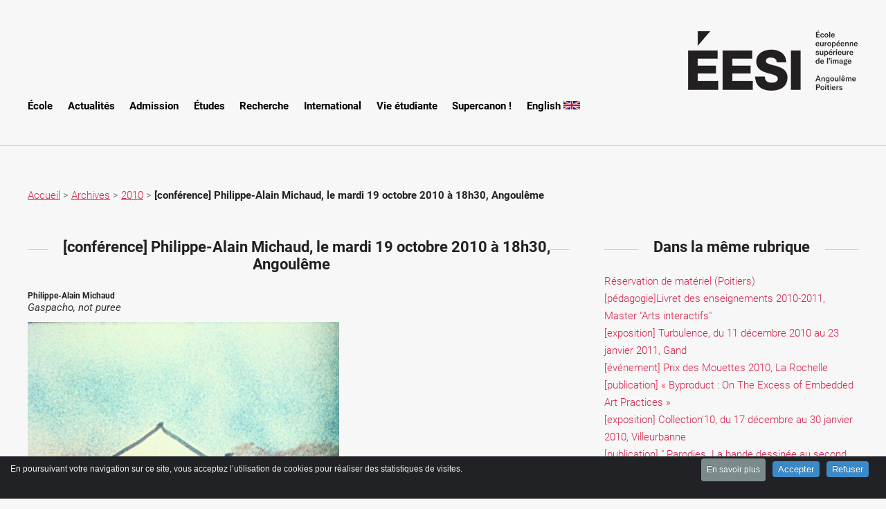

--- FILE ---
content_type: text/html; charset=utf-8
request_url: https://www.eesi.eu/site/spip.php?article554
body_size: 13054
content:
<!DOCTYPE HTMl>
<html xmlns="http://www.w3.org/1999/xhtml" xml:lang="fr" lang="fr" dir="ltr">
	<head><!-- poyo-->
<script>
var mediabox_settings={"auto_detect":true,"ns":"box","tt_img":false,"sel_g":"&lt;album3>","sel_c":".mediabox","str_ssStart":"Diaporama","str_ssStop":"Arr\u00eater","str_cur":"{current}\/{total}","str_prev":"Pr\u00e9c\u00e9dent","str_next":"Suivant","str_close":"Fermer","str_loading":"Chargement\u2026","str_petc":"Taper \u2019Echap\u2019 pour fermer","str_dialTitDef":"Boite de dialogue","str_dialTitMed":"Affichage d\u2019un media","splash_url":"","lity":{"skin":"_simple-dark","maxWidth":"90%","maxHeight":"90%","minWidth":"400px","minHeight":"","slideshow_speed":"2500","opacite":"0.9","defaultCaptionState":"expanded"}};
</script>
<!-- insert_head_css -->
<style type='text/css'>img.adapt-img{max-width:100%;height:auto;}.adapt-img-wrapper {display:inline-block;max-width:100%;position:relative;background-position:center;background-size:cover;background-repeat:no-repeat;line-height:1px;overflow:hidden}.adapt-img-wrapper.intrinsic{display:block}.adapt-img-wrapper.intrinsic::before{content:'';display:block;height:0;width:100%;}.adapt-img-wrapper.intrinsic img{position:absolute;left:0;top:0;width:100%;height:auto;}.adapt-img-wrapper.loading:not(.loaded){background-size: cover;}@media (min-width:320.5px){.adapt-img-wrapper.intrinsic-desktop{display:block}.adapt-img-wrapper.intrinsic-desktop::before{content:'';display:block;height:0;width:100%;}.adapt-img-wrapper.intrinsic-desktop img{position:absolute;left:0;top:0;width:100%;height:auto;}}.adapt-img-background{width:100%;height:0}@media print{html .adapt-img-wrapper{background:none}}</style>
<!--[if !IE]><!--><script type='text/javascript'>/*<![CDATA[*/var adaptImgDocLength=37778;adaptImgAsyncStyles="picture.adapt-img-wrapper{background-size:0;}";adaptImgLazy=false;(function(){function d(a){var b=document.documentElement;b.className=b.className+" "+a}function f(a){var b=window.onload;window.onload="function"!=typeof window.onload?a:function(){b&&b();a()}}document.createElement("picture");adaptImgLazy&&d("lazy");var a=!1;if("undefined"!==typeof window.performance)a=window.performance.timing,a=(a=~~(adaptImgDocLength/(a.responseEnd-a.connectStart)))&&50>a;else{var c=navigator.connection||navigator.mozConnection||navigator.webkitConnection;"undefined"!==typeof c&&
(a=3==c.type||4==c.type||/^[23]g$/.test(c.type))}a&&d("aislow");var e=function(){var a=document.createElement("style");a.type="text/css";a.innerHTML=adaptImgAsyncStyles;var b=document.getElementsByTagName("style")[0];b.parentNode.insertBefore(a,b);window.matchMedia||window.onbeforeprint||beforePrint()};"undefined"!==typeof jQuery?jQuery(function(){jQuery(window).on('load',e)}):f(e)})();/*]]>*/</script>

<!--<![endif]-->
<link rel="stylesheet" href="plugins-dist/mediabox/lib/lity/lity.css?1757321758" type="text/css" media="all" />
<link rel="stylesheet" href="plugins-dist/mediabox/lity/css/lity.mediabox.css?1757321758" type="text/css" media="all" />
<link rel="stylesheet" href="plugins-dist/mediabox/lity/skins/_simple-dark/lity.css?1757321758" type="text/css" media="all" />
<link rel="stylesheet" href="plugins/auto/gis/v5.6.5/lib/leaflet/dist/leaflet.css" />
<link rel="stylesheet" href="plugins/auto/gis/v5.6.5/lib/leaflet/plugins/leaflet-plugins.css" />
<link rel="stylesheet" href="plugins/auto/gis/v5.6.5/lib/leaflet/plugins/leaflet.markercluster.css" />
<link rel="stylesheet" href="plugins/auto/gis/v5.6.5/css/leaflet_nodirection.css" /><link rel="stylesheet" href="plugins/auto/albums/v4.4.1/css/albums.css" type="text/css" /><script src="prive/javascript/jquery.js?1757321756" type="text/javascript"></script>
<script src="prive/javascript/jquery.form.js?1757321756" type="text/javascript"></script>
<script src="prive/javascript/jquery.autosave.js?1757321756" type="text/javascript"></script>
<script src="prive/javascript/jquery.placeholder-label.js?1757321756" type="text/javascript"></script>
<script src="prive/javascript/ajaxCallback.js?1757321756" type="text/javascript"></script>
<script src="prive/javascript/js.cookie.js?1757321756" type="text/javascript"></script>
<!-- insert_head -->
<script src="plugins-dist/mediabox/lib/lity/lity.js?1757321758" type="text/javascript"></script>
<script src="plugins-dist/mediabox/lity/js/lity.mediabox.js?1757321758" type="text/javascript"></script>
<script src="plugins-dist/mediabox/javascript/spip.mediabox.js?1757321758" type="text/javascript"></script>
<link rel="stylesheet" href="plugins/auto/cibc/v1.9.2/_css/cibc_en_bas_fond_noir.css" type="text/css" media="all" />
<script type="text/javascript"><!-- 
                var cibcXiti=cibcGetCookie("cibcOptOutXITI");var paramUrlXiti=cibcGetUrlParam("cibcOptOutXITI");if(paramUrlXiti){if(paramUrlXiti=="oui"||paramUrlXiti=="non"){cibcXiti=paramUrlXiti;cibcSetCookie("cibcOptOutXITI",paramUrlXiti)}}var cibcIdga=cibcGetCookie("cibcOptOutGA");var paramUrlIdga=cibcGetUrlParam("cibcIDGA");if(paramUrlIdga){if(paramUrlIdga=="non"){cibcIdga=paramUrlIdga;cibcSetCookie("cibcOptOutGA",paramUrlIdga)}else{testidga=paramUrlIdga.replace("ua-","");testidga=testidga.replace("UA-","");testidga=testidga.replace("-","");if(isNaN(testidga)===false){cibcIdga=paramUrlIdga;cibcSetCookie("cibcOptOutGA",paramUrlIdga)}}}if(cibcIdga && cibcIdga!="non"){var gaProperty=cibcIdga;var disableStr="ga-disable-"+gaProperty;window[disableStr]=true} function cibcPath(){var cipath=window.location.pathname;cipath=cipath.substring(0,cipath.lastIndexOf("/"));if(cipath===-1)cipath="/";else cipath=cipath+"/";return cipath}function cibcHref(){return window.location.protocol+"//"+window.location.host+cibcPath()}function cibcHrefSansParam() {var cihref = document.location.href; var n = cihref.indexOf("&cibcOptOut"); if (n > 1){cihref = cihref.substring(0,n);} n = cihref.indexOf("&cibcIDGA"); if (n > 1){cihref = cihref.substring(0,n);} return cihref;}function cibcGetExpireDate(){var cookieTimeout=34128000000;var date=new Date();date.setTime(date.getTime()+cookieTimeout);var expires="expires="+date.toGMTString();return expires}function cibcSetCookie(nom,valeur){document.cookie=nom+"="+valeur+";"+cibcGetExpireDate()+"; path="+cibcPath()}function cibcSetCookieConsentOui(){document.cookie="cibcConsent=oui;"+cibcGetExpireDate()+" ; path="+cibcPath()}function cibcSetCookieConsentNon(){document.cookie="cibcConsent=non;"+cibcGetExpireDate()+" ; path="+cibcPath()}function cibcGetCookie(NomDuCookie){if(document.cookie.length>0){begin=document.cookie.indexOf(NomDuCookie+"=");if(begin!=-1){begin+=NomDuCookie.length+1;end=document.cookie.indexOf(";",begin);if(end==-1)end=document.cookie.length;return unescape(document.cookie.substring(begin,end))}}return ""}function cibcGetCookieConsent(){consentCookie=cibcGetCookie("cibcConsent");if(!consentCookie){if(document.referrer && (document.referrer.split("/")[2] == document.location.hostname) && cibcGetCookie("cibcInit") && document.location.href != cibcHref() + decodeURIComponent("https%3A%2F%2Fwww.eesi.eu%2Fsite%3Farticle512%26lang%3Dfr") && document.referrer != cibcHref() + decodeURIComponent("https%3A%2F%2Fwww.eesi.eu%2Fsite%3Farticle512%26lang%3Dfr")){cibcSetCookieConsentOui();consentCookie="oui"}}return consentCookie}function cibcGetUrlParam(name){name=name.replace(/[\[]/,"\\[").replace(/[\]]/,"\\]");var regex=new RegExp("[\?&]"+name+"=([^&#]*)");var results=regex.exec(window.location.search);if(results==null)return "";else return results[1]}function cibcFade(element){var op=1;var ua=navigator.userAgent.toLowerCase();var isIE=false;if(ua.indexOf("msie")!=-1){isIE=true}var timer=setInterval(function(){if(op<=0.1){clearInterval(timer);element.parentNode.removeChild(element)}else{element.style.opacity=op;if(isIE===true){element.style.filter="alpha(opacity="+op*100+")"}op-=op*0.1}},50)}function cibcDemander(){if(cibcGetCookie("spip_admin")&&3==2){cibcSetCookieConsentOui()}else{var bodytag=document.getElementsByTagName("body")[0];var div=document.createElement("div");div.setAttribute("id","banniere-cookie");div.innerHTML=decodeURIComponent("%3Cdiv%20class%3D%22cicb_texte%22%3E%3Cp%3EEn%20poursuivant%20votre%20navigation%20sur%20ce%20site%2C%20vous%20acceptez%20l%26%238217%3Butilisation%20de%20cookies%20pour%20r%C3%A9aliser%20des%20statistiques%20de%20visites.%3C%2Fp%3E%3C%2Fdiv%3E%3Cdiv%20class%3D%22cicb_boutons%22%3E%3Ca%20class%3D%22bouton%20savoir%22%20href%3D%22https%3A%2F%2Fwww.eesi.eu%2Fsite%3Farticle512%26lang%3Dfr%22%20title%3D%22En%20savoir%20plus%20sur%20la%20gestion%20des%20cookies%22%3EEn%20savoir%20plus%3C%2Fa%3E%3Cbutton%20type%3D%22button%22%20class%3D%22bouton%20accepte%22%20onclick%3D%22javascript%3AcibcAccepte%28%29%22%20%20title%3D%22Accepter%20les%20cookies%22%3EAccepter%3C%2Fbutton%3E%3Cbutton%20type%3D%22button%22%20class%3D%22bouton%20refus%22%20onclick%3D%22javascript%3AcibcRefuse%28%29%22%20%20title%3D%22Refuser%20les%20cookies%22%3ERefuser%3C%2Fbutton%3E%3C%2Fdiv%3E");bodytag.insertBefore(div,bodytag.firstChild);cibcSetCookie("cibcInit","oui");}}function cibcRefuse(){cibcSetCookieConsentNon();var element = document.getElementById("banniere-cookie"); element.parentNode.removeChild(element);}function cibcAccepte(){cibcSetCookieConsentOui();var element=document.getElementById("banniere-cookie");element.parentNode.removeChild(element)}function cibcRemoveMe(){cibcSetCookieConsentOui();var element=document.getElementById("banniere-cookie");cibcFade(element)}function cibcRetour(){divRetour = document.getElementById("cibcRetour");if(divRetour!=null){if(divRetour.firstChild.className=="cibcRetour"){divRetour.firstChild.href = document.referrer;}}}function cibcOptOutExterne(){if(1==2 || document.getElementById("cibcSavoirPlus")!=null  || cibcHrefSansParam() == cibcHref() + decodeURIComponent("https%3A%2F%2Fwww.eesi.eu%2Fsite%3Farticle512%26lang%3Dfr")){var cibcLiens=document.getElementsByTagName("a");for(var i=0;i<cibcLiens.length;i++){if(cibcLiens[i].className.substring(0,10)=="cibcOptOut"){cibcLiens[i].id="cibc"+i;cibcLiens[i].setAttribute("onclick","cibcCreerImg(this.id); return false;");cibcTableauOptOutExterne["cibc"+i]=cibcLiens[i].href;cibcLiens[i].href=""}}}}function cibcCreerImg(i){if(cibcTableauOptOutExterne[i]!==undefined&&cibcTableauOptOutExterne[i]){var element=document.getElementById(i);var img=document.createElement("img");img.setAttribute("src",cibcTableauOptOutExterne[i]);element.insertBefore(img,element.firstChild);cibcTableauOptOutExterne[i]=""}return false}function cibcAfficheLien(valeur_param,valeur_cookie){if(1==2 || document.getElementById("cibcSavoirPlus")!=null  || cibcHrefSansParam() == cibcHref() + decodeURIComponent("https%3A%2F%2Fwww.eesi.eu%2Fsite%3Farticle512%26lang%3Dfr")){divOptout=document.getElementById("cibcOptOut"+valeur_param);if(divOptout!=null){divOptout.firstChild.className="spip_in";if(valeur_cookie&&valeur_cookie!="non"){divOptout.style.display="none"}else{divOptout.style.display="inline"}}divOptin=document.getElementById("cibcOptIn"+valeur_param);if(divOptin!=null){divOptin.firstChild.className="spip_in";if(valeur_cookie&&valeur_cookie!="non"){divOptin.style.display="inline"}else{divOptin.style.display="none"}}}}function cibcOptOut(){consentCookie=cibcGetCookieConsent();if(consentCookie=="oui")return"non";else if(consentCookie=="non")return"oui";else return ""}function cibcOptOutXITI(){return cibcXiti}function cibcOptOutGA(){return cibcIdga}function cibcLoad(){var consentCookie=cibcGetCookieConsent();var cibcParams=[];var cibcCookies=[];cibcParams[0]="CIBC";cibcCookies[0]="";cibcParams[1]="GA";cibcParams[2]="XITI";cibcCookies[1]=cibcGetCookie("cibcOptOutGA");cibcCookies[2]=cibcGetCookie("cibcOptOutXITI");cibcOptOutExterne();cibcRetour();var paramUrl=cibcGetUrlParam("cibcOptOut");if(paramUrl=="oui"){cibcSetCookieConsentNon();consentCookie="non";for(var i=1;i<cibcCookies.length;i++){if(cibcCookies[i]){cibcSetCookie("cibcOptOut"+cibcParams[i],"oui")};cibcCookies[i]="oui";}}if(paramUrl=="non"){cibcSetCookieConsentOui();consentCookie="oui";for(var i=1;i<cibcCookies.length;i++){if(cibcCookies[i]){cibcSetCookie("cibcOptOut"+cibcParams[i],"non")};cibcCookies[i]="non";}}if(!consentCookie){if(document.referrer && (document.referrer.split("/")[2] == document.location.hostname) && cibcGetCookie("cibcInit") && document.location.href != cibcHref() + decodeURIComponent("https%3A%2F%2Fwww.eesi.eu%2Fsite%3Farticle512%26lang%3Dfr") && document.referrer != cibcHref() + decodeURIComponent("https%3A%2F%2Fwww.eesi.eu%2Fsite%3Farticle512%26lang%3Dfr")){cibcSetCookieConsentOui();consentCookie="oui"}else{cibcDemander()}}var divOptout="";var divOptin="";if(consentCookie=="oui")cibcCookies[0]="non";else if(consentCookie=="non")cibcCookies[0]="oui";for(var i=0;i<cibcParams.length;i++){cibcAfficheLien(cibcParams[i],cibcCookies[i]);}}var cibcTableauOptOutExterne=[];if(window.jQuery){jQuery(document).ready(function($){cibcLoad()})}else{window.onload=function(){cibcLoad()}}
                 -->
                </script>
<!-- CS vide -->


<!-- Debut CS -->
<script type="text/javascript"><!--
var cs_prive=window.location.pathname.match(/\/ecrire\/$/)!=null;
jQuery.fn.cs_todo=function(){return this.not('.cs_done').addClass('cs_done');};
if(window.jQuery) {
var cs_sel_jQuery='';
var cs_CookiePlugin="prive/javascript/js.cookie.js";
}
// --></script>

<!-- Fin CS -->


<!-- yopo-->
<meta http-equiv="content-type" content="text/html; charset=utf-8" />
<meta name="description" content="Philippe-Alain Michaud Gaspacho, not puree - EESI, n&#233;e de la r&#233;union des &#201;coles d&#039;art d&#039;Angoul&#234;me et de Poitiers au sein d&#039;un &#201;tablissement Public de Coop&#233;ration Culturelle, l&#039;&#201;cole europ&#233;enne sup&#233;rieure de l&#039;image - EESI propose des formations (DNA, DNSEP, Master, Post-diplome) reconnues dans le r&#233;seau europ&#233;en de l&#039;enseignement artistique sup&#233;rieur." />
<meta name="keywords" content="Arts, &#233;cole, arts plastiques, vid&#233;os, photos, photopgraphie,arts num&#233;riques, &#233;cole d&#039;arts, installation vid&#233;o, photographie, EESI, Poitiers, Angoul&#234;me, enseignements, superieurs, arts, plastiques,contemporain, R&#233;gion Aquitaine Limousin Poitou Charentes, R&#233;gion nouvelle Aquitaine" />
<link href='./css/roboto.css' rel='stylesheet' type='text/css' />
<link href='./css/source.sans.pro.css' rel='stylesheet' type='text/css' />

	<!--[if lte IE 8]><script src="css/ie/html5shiv.js"></script><![endif]-->
<script src="js/jquery.dropotron.min.js"></script>
<script src="js/skel.min.js"></script>
<script src="js/skel-layers.min.js"></script>
<script src="js/init.js"></script>
		<noscript>
<link rel="stylesheet" href="css/skel.css" />
<link rel="stylesheet" href="css/skel-noscript.css" />
<link rel="stylesheet" href="css/style.css" />
<link rel="stylesheet" href="css/style-desktop.css" />
		</noscript>
<!--[if lte IE 8]><script src="js/html5shiv.js"></script><link rel="stylesheet" href="css/ie8.css" /><![endif]-->
<meta name="generator" content="SPIP--" />
<link rel="icon" type="image/x-icon" href="favicon.ico" />
<link rel="shortcut icon" type="image/x-icon" href="favicon.ico" />		
	
<!--seo_insere--><title>[conférence] Philippe-Alain Michaud, le mardi 19 octobre (…)</title>
<meta name="copyright" content="&#201;cole europ&#233;enne sup&#233;rieure de l&#039;image" />
<meta name="author" content="EESI" /></head>
	<body class="homepage">
		<!-- Header Wrapper -->
			<div id="header-wrapper">
				<div class="container">
					<!-- Nav -->
					<div class="row">
						<div class="12u" align="right">
							<!-- Banner -->
								<section id="banner">
									<a href="https://www.eesi.eu/site/">
									<img src="images/logo.png" alt="Logo eesi" width="300" height="89" />
										<span class="image image-full"></span>
									</a>
									
								</section>
						</div>
					</div>
<!-- Nav -->
	<nav id="nav">  
			<ul>
			 
				<li><a href="spip.php?rubrique124"  title=" École">  École</a>
				</li>
			 
				<li><a href="spip.php?rubrique148"  title="Actualités"> Actualités</a>
				</li>
			 
				<li><a href="spip.php?rubrique212"  title="Admission"> Admission</a>
				
					<ul>
						<li><a href="spip.php?rubrique213" title="Concours d&#8217;entrée en 1ère année"> Concours d&#8217;entrée en 1ère année</a></li>
						<li><a href="spip.php?rubrique214" title="Commission d’entrée en cours de cursus (2ème et 4ème année)"> Commission d’entrée en cours de cursus (2ème et 4ème année)</a></li>
						<li><a href="spip.php?rubrique219" title="Frais de scolarité"> Frais de scolarité</a></li>
					</ul>
				</li>
			 
				<li><a href="spip.php?rubrique194"  title="Études"> Études</a>
				</li>
			 
				<li><a href="spip.php?rubrique195"  title="Recherche"> Recherche</a>
				
					<ul>
						<li><a href="spip.php?rubrique210" title="Doctorat de création en bande dessinée"> Doctorat de création en bande dessinée</a></li>
						<li><a href="spip.php?rubrique153" title="DSRA &#171;&nbsp;Document et art contemporain&nbsp;&#187; 2010-2020"> DSRA &#171;&nbsp;Document et art contemporain&nbsp;&#187; 2010-2020</a>
					<ul>
						<li><a href="spip.php?rubrique170" title="Présentation du programme"> Présentation du programme</a></li>
						<li><a href="spip.php?rubrique188" title="Cahiers du post-diplôme"> Cahiers du post-diplôme</a></li>
						<li><a href="spip.php?rubrique187" title="Archives"> Archives</a>
					<ul>
						<li><a href="spip.php?rubrique208" title="Programme nomade 2011-2012"> Programme nomade 2011-2012</a></li>
						<li><a href="spip.php?rubrique189" title="Programme nomade 2012-2013"> Programme nomade 2012-2013</a></li>
						<li><a href="spip.php?rubrique200" title="Programme nomade 2013-2014"> Programme nomade 2013-2014</a></li>
						<li><a href="spip.php?rubrique203" title="Programme nomade 2014-2015"> Programme nomade 2014-2015</a></li>
						<li><a href="spip.php?rubrique206" title="Programme 2015-2016"> Programme 2015-2016</a></li>
						<li><a href="spip.php?rubrique211" title="Programme 2016-2017"> Programme 2016-2017</a></li>
						<li><a href="spip.php?rubrique207" title="Programme nomade 2010-2011"> Programme nomade 2010-2011</a></li>
					</ul>
				</li>
					</ul>
				</li>
						<li><a href="spip.php?rubrique220" title="Projet de recherche Iles"> Projet de recherche Iles</a></li>
					</ul>
				</li>
			 
				<li><a href="spip.php?rubrique154"  title="International"> International</a>
				</li>
			 
				<li><a href="spip.php?rubrique156"  title="Vie étudiante"> Vie étudiante</a>
				</li>
			 
				<li><a href="spip.php?rubrique225"  title="Supercanon&nbsp;!"> Supercanon&nbsp;!</a>
				</li>
			 
			<li> <a href="https://www.eesi.eu/site/?rubrique162"> English <img src="https://www.eesi.eu/site/IMG/png/flag_of_the_united_kingdom.png" alt="English" width="24" height="12" ></a> </li>
			</ul>
	</nav>				</div>
			</div>
		<!-- Main Wrapper -->
			<div id="main-wrapper">
				<div class="container">
					<div class="row">
									<div class="12u">
											
											<section style="margin-top:15px;">
											
											
											<a href="https://www.eesi.eu/site/">Accueil</a>
											
											 &gt; <a href="spip.php?rubrique157">Archives</a>
											
											 &gt; <a href="spip.php?rubrique190">2010</a>
											 &gt; <strong>[conférence] Philippe-Alain Michaud, le mardi 19 octobre 2010 à 18h30, Angoulême</strong>
											
											</section>
									</div>											
					</div>
							<!-- Portfolio -->
									<div class="row">
										<div class="8u">
											<section >
												<div>
													<header class="major" style="line-height:1.7em;">
														<h2>[conférence] Philippe-Alain Michaud, le mardi 19 octobre 2010 à 18h30, Angoulême			<!--<a href="spip.php?page=spipdf&amp;spipdf=spipdf_article&amp;id_article=554&amp;nom_fichier=%5Bconf%C3%A9rence%5D%20Philippe-Alain%20Michaud%2C%20le%20mardi%2019%20octobre%202010%20%C3%A0%2018h30%2C%20Angoul%C3%AAme">
															    <img src="IMG/png/pdf_icon.png"></a>--></h2>
													</header>
													<div id="socialtags" style="text-align:left;"></div>
													<div style="text-align:left;"></div>
													<div class="article"> <p>
	<span style="font-size: 12px;"><span style="color: rgb(128, 0, 0);"><strong>Philippe-Alain </strong></span></span><span style="font-size: 12px;"><span style="color: rgb(128, 0, 0);"><strong>Michaud</strong></span></span><em><br />
	Gaspacho, not puree</em><span _fck_bookmark="1" style="display: none;">&nbsp;</span></p>
<div class='spip_document_577 spip_document spip_documents spip_document_image spip_documents_left spip_document_left'>
<figure class="spip_doc_inner">


		<picture class="adapt-img-wrapper c3349042662 png" style="background-image:url([data-uri])">
<!--[if IE 9]><video style="display: none;"><![endif]--><source media="(-webkit-min-device-pixel-ratio: 2), (min-resolution: 2dppx)" srcset="local/adapt-img/160/20x/IMG/png/article10.png?1642714824 320w, local/adapt-img/320/20x/IMG/png/article10.png?1642714824 640w, local/adapt-img/450/20x/IMG/png/article10.png?1642714825 900w" sizes="(min-width: 900px) 900px, 100vw" type="image/png"><source media="(-webkit-min-device-pixel-ratio: 1.5), (min-resolution: 1.5dppx)" srcset="local/adapt-img/160/15x/IMG/png/article10.png?1642714824 240w, local/adapt-img/320/15x/IMG/png/article10.png?1642714824 480w, local/adapt-img/450/15x/IMG/png/article10.png?1642714824 675w" sizes="(min-width: 900px) 900px, 100vw" type="image/png"><!--[if IE 9]></video><![endif]-->
<img src='local/adapt-img/450/10x/IMG/png/article10.png?1642714824' width="450" height="350" alt='' class='adapt-img' srcset='local/adapt-img/160/10x/IMG/png/article10.png?1642714824 160w, local/adapt-img/320/10x/IMG/png/article10.png?1642714824 320w, local/adapt-img/450/10x/IMG/png/article10.png?1642714824 450w' sizes='(min-width: 900px) 900px, 100vw' /></picture>
</figure>
</div>
<p>
	&nbsp;</p>
<p>
	&nbsp;</p>
<p>
	&nbsp;</p>
<p>
	&nbsp;</p>
<p>
	&nbsp;</p>
<p>
	&nbsp;</p>
<p>
	&nbsp;</p>
<p>
	&nbsp;</p>
<p>
	&nbsp;</p>
<p>
	&nbsp;</p>
<p>
	&nbsp;</p>
<p>
	&nbsp;</p>
<p>
	&nbsp;</p>
<p>
	&nbsp;</p>
<p>
	&nbsp;</p>
<p>
	&nbsp;</p>
<p>
	<span style="font-size: 9px;">&copy; Robert Breer, <em>Fuji </em>(1974). Image courtesy Anthology Film Archives<br />
	</span></p>
<p style="text-align: justify;">
	&nbsp;</p>
<p style="text-align: justify;">
	<span style="font-size: 12px;"><strong>Mardi 19 octobre &agrave; 18h30<br />
	Salle des colonnes<br />
	134, rue de Bordeaux, Angoul&ecirc;me</strong><br />
	<br />
	<br />
	&Agrave; la fin des ann&eacute;es 1950, alors install&eacute; &agrave; Paris et repr&eacute;sent&eacute; par la galerie Denise Ren&eacute; qui d&eacute;fendait la premi&egrave;re g&eacute;n&eacute;ration des artistes cin&eacute;tiques, Robert Breer s&#39;&eacute;mancipe de ses premiers travaux picturaux d&#39;inspiration n&eacute;o-plastique et commence &agrave; r&eacute;aliser des films d&#39;animation selon des techniques enti&egrave;rement renouvel&eacute;es et parfaitement singuli&egrave;res. Durant les d&eacute;cennies suivantes, le film deviendra pour lui &agrave; la fois un champ d&#39;exp&eacute;rimentation sp&eacute;cifique et le lien qui permet de relier toutes les pratiques plastiques dans un syst&egrave;me g&eacute;n&eacute;ral des arts renouvel&eacute;, ironiquement subversif, ouvert &agrave; la <em>low culture</em> et plein d&#39;asp&eacute;rit&eacute;s&nbsp;: <em>gaspacho, not puree</em>.<br />
	<br />
	</span></p></div>	<!-- |deparagrapher-->								
												</div>
											</section>
									</div>
									<div class="4u">
											<section id="article">
												<header class="major">
													<h2>Dans la même rubrique</h2>
												</header>
												<div class="mmrub">
													
													<a href="spip.php?article305">Réservation de matériel (Poitiers)</a><br>
													
													<a href="spip.php?article528">[pédagogie]Livret des enseignements 2010-2011, Master "Arts interactifs"</a><br>
													
													<a href="spip.php?article588">[exposition] Turbulence, du 11 décembre 2010 au 23 janvier 2011, Gand</a><br>
													
													<a href="spip.php?article590">[événement] Prix des Mouettes 2010, La Rochelle</a><br>
													
													<a href="spip.php?article589">[publication] &#171;&nbsp;Byproduct&nbsp;: On The Excess of Embedded Art Practices&nbsp;&#187; </a><br>
													
													<a href="spip.php?article581">[exposition] Collection&#8217;10, du 17 décembre au 30 janvier 2010, Villeurbanne</a><br>
													
													<a href="spip.php?article587">[publication] " Parodies. La bande dessinée au second degré " de Thierry Groensteen</a><br>
													
													<a href="spip.php?article585">[événement] Nuit blanche au Carré Bleu, le vendredi 3 décembre 2010 à 21h, Poitiers</a><br>
													
													<a href="spip.php?article586">[exposition] Nopoto, 4-5 décembre et 11-12 décembre 2010, Paris</a><br>
													
													<a href="spip.php?article580">[conférence] Vincent Lamouroux, le mardi 14 octobre à 18h, Angoulême</a><br>
													
												</div>										
											</section>
									</div>
					</div>
					<div class="row">
						<div class="12u">
								
						</div>
					</div>
				</div>
			</div>
		<!-- Footer Wrapper -->
			<div id="footer-wrapper">
				
				<!-- Footer -->
					<section id="footer" class="container">
						<div class="row">
							<div class="6u">
					
								<section>
									<header>
										<h2>Prochains &eacute;v&eacute;nements</h2>
									</header>
									<ul class="dates">
									
									<!--    
										<li>
											<span class="date">Sept<br/>27-28</span>
											<h3><a href="#">DNA 3, DNSEP 4 & 5 Séminaire retour mobilité au Confort Moderne</a></h3>
											<p  style="color:black;"></p>
										</li>									

										<li>
											<span class="date">Sept<br/>30</span>
											<h3><a href="#">10 ans de Jeux dans la ville. DNA2 en workshop avec les Master2 de l'Enjmin</a></h3>
											<p  style="color:black;"></p>
										</li>									
<															

									
										<li>
											<span class="date">5 Mars</span>
											<h3><a href="https://www.eesi.eu/site/spip.php?article2197">Journées portes ouvertes 2022 </a></h3>
											<p  style="color:black;">Angoulême & Poitiers</p>
										</li>
										-->
									</ul>

								</section>
								<section>
								    
									<header style="margin-bottom:10px;">
										<h2>Liens</h2>
									</header>
										
									<ul class="divided">
										
										<li><a href="https://scolarite.eesi.eu" target="_blank"><img src='local/cache-vignettes/L16xH16/calendar-fc178.png?1768744183' width='16' height='16' alt='agenda' /> Agendas des cours - scolarite</a></li>
										<li><a href="https://www.eesi.eu/lists/" target="_blank"><img src='local/cache-vignettes/L16xH16/mail-de897.png?1768744183' width='16' height='16' alt='mail' /> Newsletter</a></li>
										<li><a href="https://www.eesi.eu/site/spip.php?page=backend" target="_blank"><img src='local/cache-vignettes/L16xH16/rss32-16cdc.png?1768744183' width='16' height='16' alt='Flux RSS' /> RSS</a></li>
										<li><a href="https://podcast.eesi.eu" target="_blank"><img src="https://www.eesi.eu/site/images/PODCAST.32.png" alt="Podcast" width="16px" height="16px"> Podcast</a></li>
										
									</ul>
								</section>	
							</div>
							<div class="6u">

								<section>
									<header>
										<h2>Calendrier p&eacute;dagogique</h2>
									</header>
									<ul class="dates">										
										<!--
										<li>
											<span class="date">Avril<br>12</span>
											<h3><a href="https://www.eesi.eu/site/spip.php?rubrique213">Concours d’entrée en 1ère année</a></h3>
											<p  style="color:black;">Publication du sujet de l’épreuve plastique - Angoulême et Poitiers</p>
										</li>
										-->
									</ul>
								</section>
							
							</div>
							
						</div>
						<div class="row">
							<div class="6u">

								<section>
									<header style="margin-bottom:10px;">
										<h2>Partenaires institutionnels</h2>
									</header>
									<ul class="divided">
										<li><a href="http://www.culturecommunication.gouv.fr/"  target="_blank">Ministère de la Culture </a></li>
										<li><a href="http://www.culturecommunication.gouv.fr/Regions/Drac-Nouvelle-Aquitaine"  target="_blank">DRAC Nouvelle-Aquitaine</a></li>
										<li><a href="https://www.nouvelle-aquitaine.fr/" target="_blank">R&eacute;gion Nouvelle-Aquitaine</a></li>
										<!--<li><a href="http://www.laregion-alpc.fr" target="_blank">R&eacute;gion Nouvelle-Aquitaine</a></li>-->
										<li><a href="http://www.grandpoitiers.fr" target="_blank">Communauté d'agglomération du Grand Poitiers</a></li>
										<li><a href="http://www.grandangouleme.fr" target="_blank">Communauté d'agglomération du Grand Angoul&ecirc;me</a></li>
										<li><a href="http://www.mairie-poitiers.fr" target="_blank">Ville de Poitiers</a></li>
										<li><a href="http://www.angouleme.fr" target="_blank">Ville d'Angoul&ecirc;me</a></li>
										<!--<li>&nbsp;</li>-->
										<li><a href="https://next-generation-eu.europa.eu/index_fr" target="_blank"><img src="https://www.eesi.eu/site/IMG/png/logo_nextgeneu.png" alt="Logo NextGenerationEU" title="NextGenerationEU"></a></li>
									</ul>
								</section>
							</div>
							<div class="6u">
								<ul class="divided">
									    <li><a href="https://www.eesi.eu/site/spip.php?page=recherche">Formulaire de recherche </a><div class="formulaire_spip formulaire_recherche" id="formulaire_recherche">
<form action="spip.php?page=recherche" method="get"><div>
	<input name="page" value="recherche" type="hidden"
>
	
	<label for="recherche"></label>
	<input type="search" class="searchto search text" size="18" name="recherche" id="recherche" accesskey="4" autocapitalize="off" autocorrect="off">
</div></form>
</div>
</li>
								</ul>
							
							</div>
						</div>
						<div class="row">
							<div class="6u">

								<section>
									<header style="margin-bottom:10px;">
										<h2>Réseaux</h2>
									</header>
						
									<ul class="social">									
										<li style="background:#f7f7f7;"><a href="https://www.facebook.com/ecoleeuropeennesuperieuredelimage/" target="_blank"><img src='local/cache-vignettes/L40xH40/facebookn-3017d.png?1768744183' width='40' height='40' alt='Facebook' /></a></li>
										<!-- <li style="background:#f7f7f7;"><a href="https://twitter.com/EESI_ESA"  target="_blank"><img src='local/cache-vignettes/L40xH40/twittern-2613c.png?1768744183' width='40' height='40' alt='Twitter' /></a></li>-->
										<li style="background:#f7f7f7;"><a href="https://www.instagram.com/_eesi_ecole_art_/"  target="_blank"><img src='local/cache-vignettes/L40xH40/instagramn-9ddba.png?1768744184' width='40' height='40' alt='Instagram' /></a></li>
										<li style="background:#f7f7f7;"><a href="https://vimeo.com/eesiangoulemepoitiers"  target="_blank"><img src='local/cache-vignettes/L35xH35/vimeon-919e3.png?1640796162' width='35' height='35' alt='Vimeo' /></a></li>
									</ul>
									
								</section>
							</div>
							<div class="6u">
							
								<section>
									<header style="margin-bottom:10px;">
										<h2>Coordonnées</h2>
									</header>
									<ul class="contact">
										<li>										
											<table border=1>
											
											<tr><td colspan="2" align="center"><p  style="color:black;font-weight:500;">Mail : contact@eesi.eu</p><br></tr>
											<tr><td></td><td></td></tr>
											<tr><td width="50%"><a href="https://www.google.fr/maps/@45.6533081,0.1499632,3a,75y,355.95h,81.84t/data=!3m6!1e1!3m4!1sVAtZ_U7wQQ2iQJ7Nw9WZoA!2e0!7i13312!8i6656!6m1!1e1" target="_blank">Site d'Angoul&ecirc;me </a><br />
												134 rue de Bordeaux - 16000 Angoul&ecirc;me<br />
												<span style="font-style: oblique;color:black;">Accueil : +33(0)545926602<br />
												Pédagogie : +33(0)545920222<br />
												Comptabilité : +33(0)545923443<br />
												Bibliothèque : +33(0)768122275<br />
												Son & vidéo : +33(0)782149030<br /></span>
												
												</td>
												<td style="padding-left:10px;"><a href="https://www.google.fr/maps/place/26+Rue+Jean+Alexandre,+86000+Poitiers/@46.5788283,0.3408542,3a,75y,63h,90t/data=!3m6!1e1!3m4!1sBnT-lj_FcarPc3WxCVUj-Q!2e0!7i13312!8i6656!4m2!3m1!1s0x47fdbe6c04c31efb:0xd0a409f446021ffd!6m1!1e1" target="_blank">Site de Poitiers</a><br />
												26 rue jean Alexandre - 86000 Poitiers<br />
												<span style="font-style: oblique;color:black;">
												Accueil / Comptabilité : +33(0)745194535<br />
												
												</span></td></tr>											
											</table>											
										</li>
									
									</ul>									
								</section>							
							</div>
						</div>
						<div class="row">
							<div class="12u">
							
								<!-- Copyright -->
									<div id="copyright">
										<ul class="links">
											<li  style="color:black;">&copy; &Eacute;cole Europ&eacute;enne Sup&eacute;rieure de l'Image - Crédits photographiques étudiants de l'ÉESI	</li><br>
											<li><a href="https://www.eesi.eu/site?article512">Mentions l&eacute;gales du site</a> - <a href="https://www.eesi.eu/site/IMG/pdf/politique_de_confidentialite.pdf" target="_blank"> Politique de confidentialité</a></li><br>
										</ul>


									</div>

							</div>
						</div>
					</section>
				
			</div>


<!-- Matomo -->
<script type="text/javascript">
  var _paq = window._paq = window._paq || [];
  /* tracker methods like "setCustomDimension" should be called before "trackPageView" */
  _paq.push(['trackPageView']);
  _paq.push(['enableLinkTracking']);
  (function() {
    var u="https://www.eesi.eu/piwik/";
    _paq.push(['setTrackerUrl', u+'matomo.php']);
    _paq.push(['setSiteId', '1']);
    var d=document, g=d.createElement('script'), s=d.getElementsByTagName('script')[0];
    g.type='text/javascript'; g.async=true; g.src=u+'matomo.js'; s.parentNode.insertBefore(g,s);
  })();
</script>
<!-- End Matomo Code -->	
	</body>
</html>



--- FILE ---
content_type: text/css
request_url: https://www.eesi.eu/site/css/style-desktop.css
body_size: 2540
content:
/*
	Dopetrope 2.0 by HTML5 UP
	html5up.net | @n33co
	Free for personal and commercial use under the CCA 3.0 license (html5up.net/license)
*/

/*********************************************************************************/
/* Basic                                                                         */
/*********************************************************************************/

	body
	{
		font-size: 11pt;
		line-height: 1.75em;
		min-width: 1200px;
		
	}
	
	h2
	{
		font-size: 1.5em;
		line-height: 1em;
	}
	
	h3
	{
		font-size: 1.35em;
	}

	.byline
	{
		margin: 0.5em 0 0 0;
		padding-bottom: 0.5em;
	}
	
	header
	{
		margin: 0 0 1.5em 0;
	}
	
	footer
	{
		margin: 2.25em 0 0 0;
	}
	


	.mmrub a {
		line-height:1.2em;
		text-decoration:none;
		}
	.rub {text-align:left;}
	.rub_droit {text-align:left;}


select {
    padding:3px;
    margin: 0;
    -webkit-border-radius:4px;
    -moz-border-radius:4px;
    border-radius:4px;
    -webkit-box-shadow: 0 3px 0 #ccc, 0 -1px #fff inset;
    -moz-box-shadow: 0 3px 0 #ccc, 0 -1px #fff inset;
    box-shadow: 0 3px 0 #ccc, 0 -1px #fff inset;
    background: #f8f8f8;
    color:#888;
    border:none;
    outline:none;
    display: inline-block;
    -webkit-appearance:none;
    -moz-appearance:none;
    cursor:pointer;
}


	/* Actions */

		.actions
		{
		}
		
			.actions .button
			{
				margin-right: 0.75em;
			}

	/* Box */

		.box
		{
			padding: 2.75em 1.75em 2.75em 1.75em;
		}
		
			.box .image-full
			{
				left: 1.75em;
				top: 1.75em;
				margin: -4.5em 0 4.25em -3.5em;
			}

	/* Button */
	
		.button
		{
			font-size: 1.1em;
			padding: 0.65em 1.5em 0.65em 1.5em;
		}

			.button-big
			{
				font-size: 1.5em;
				padding: 0.75em 1.5em 0.75em 1.5em;
			}

	/* Is-* */
	
		.is-post
		{
		}
		
			.is-post header
			{
				padding-top: 1em;
				margin: 0 0 2em 0;
			}
		
			.is-post h2
			{
				font-size: 2.5em;
				letter-spacing: -0.015em;
			}
			
			.is-post .byline
			{
				margin-top: 1.25em;
				font-size: 1.25em;
			}

	/* List */

		ul.links
		{
		}

			ul.links li
			{
				display: inline-block;
				border-left: solid 1px rgba(255,255,255,0.05);
				padding: 0 0 0 1em;
				margin: 0 0 0 1em;
			}
			
			ul.links li:first-child
			{
				border-left: 0;
				padding-left: 0;
				margin-left: 0;
			}

		ul.social
		{
			margin: 0 0 3.25em 0;
		}

			ul.social li
			{
				margin-left: 0.75em;
			}

	/* Pennant */

		.pennant
		{
			margin: 0 0 4em 0;
		}

/*********************************************************************************/
/* Wrappers                                                                      */
/*********************************************************************************/

	#header-wrapper
	{
		padding: 2em 0 3em 0;
	}

		#header-wrapper:before
		{
			height: 10em;
		}
	
		#header-wrapper:after
		{
			height: 20em;
			top: -2.5em;
		}
	
	#main-wrapper
	{
		padding: 3em 0 3em 0;
	}

		#main-wrapper:after
		{
			height: 5em;
		}
	
	#footer-wrapper
	{
		padding: 3em 0 3em 0;
	}

		#footer-wrapper:before
		{
			height: 5em;
		}

		#footer-wrapper header
		{
			margin: 0 0 3em 0;
		}
		
			#footer-wrapper header h2
			{
				font-size: 1.75em;
			}
			
		#footer-wrapper .row
		{
			padding-bottom: 0em;
		}

/*********************************************************************************/
/* Header                                                                        */
/*********************************************************************************/

	#header
	{
		text-align: center;
	}
	
		#header h1
		{
			color: #252122;
			font-weight: 900;
			font-size: 2.5em;
			letter-spacing: -0.035em;
			margin: 0 0 1.5em 0;
		}

/*********************************************************************************/
/* Nav                                                                           */
/*********************************************************************************/

	#nav
	{
	}

		#nav > ul
		{
			margin: 0;
		}

		#nav > ul > li > ul
		{
			display: none;
		}

		#nav > ul > li
		{
			display: inline-block;
			/*font-style: italic;*/
			/*margin: 0 0.35em 0 0.35em;*/
			margin: 0 0 0 0;
			}
		
			#nav > ul > li > a
			{
				border-radius: 5px;
				/*color: #5d5d5d;*/
				color:black;
				font-weight:bold;
				text-decoration: none;
				padding: 0.6em 1.2em 0.6em 0em;
				-moz-transition: background-color .25s ease-in-out;
				-webkit-transition: background-color .25s ease-in-out;
				-o-transition: background-color .25s ease-in-out;
				-ms-transition: background-color .25s ease-in-out;
				transition: background-color .25s ease-in-out;
				outline: 0;
			}

		#nav > ul > li:hover
		{
		}
		
			#nav > ul > li:hover > a
			{
				background: #f3f3f3;
			}
			
		#nav > ul > li.active
		{
		}
		
			#nav > ul > li.active > a
			{
				background: #f3f3f3;
			}
			
		#nav > ul > li.current_page_item
		{
		}
		
			#nav > ul > li.current_page_item > a
			{
				background: #d52349;
				color: #fff !important;
				font-weight: 700;
			}
			
	.dropotron
	{	/*Modif jerome*/
		/*border-radius: 5px;*/
		border-radius: 3px;
		background-color: #252122;
		background-color: rgba(34,30,31,0.98);
		padding: 1.25em 1.5em 1.25em 1.5em;
		/*font-style: italic;*/
		min-width: 13em;
		box-shadow: 0px 8px 15px 0px rgba(0,0,0,0.5);
		text-align: left;
	}
	
		.dropotron a,
		.dropotron span
		{
			/*color: #aaa;jerome*/
			color:#aaa;
			font-weight:bold;
			text-decoration: none;
			-moz-transition: color .25s ease-in-out;
			-webkit-transition: color .25s ease-in-out;
			-o-transition: color .25s ease-in-out;
			-ms-transition: color .25s ease-in-out;
			transition: color .25s ease-in-out;
		}
		
		.dropotron li
		{
			padding: 0.25em 0 0.25em 0;
		}

			.dropotron li:hover > a,
			.dropotron li:hover >span
			{
				color: #fff;
				/*jerome ajout*/
				font-weight:bold;
			}

		.dropotron-level-0
		{
			margin-top: 2em;
			margin-left: -0.51em;
		}
		
			.dropotron-level-0:before
			{
				content: '';
				display: block;
				position: absolute;
				left: 20px;
				top: -10px;
				border-left: solid 10px transparent;
				border-right: solid 10px transparent;
				border-bottom: solid 10px #252122;
				border-bottom-color: rgba(34,30,31,0.98);
			}

/*********************************************************************************/
/* Banner                                                                        */
/*********************************************************************************/

	#banner
	{
		position: relative;
		margin-top: 1em;
	}
	
		#banner header
		{
			border-radius: 5px;
			position: absolute;
			left: 0;
			top: 0;
			padding: 4em;
			left: 50%;
			top: 50%;

			/*
				To vertically center this we need to set a width/height for the header
				overlay, then set a negative left/top margin set to half its width/height.
			*/
			
			width: 50em;
			height: 13em;
			
			margin-left: -25em;
			margin-top: -6.5em;
		}
		
			#banner header h2
			{
				font-size: 3em;
				margin: 0 0 0.65em 0;
				/*line-height: 1.1em;*/
			}

			#banner header .byline
			{
				font-size: 1.75em;
			}
			
/*********************************************************************************/
/* Footer                                                                        */
/*********************************************************************************/

	#footer
	{
	}
		#footer-wrapper h2
		{
		font-size:12px;	
		}
/*********************************************************************************/
/* Main                                                                          */
/*********************************************************************************/

	#main
	{
	}

/*********************************************************************************/
/* Intro                                                                         */
/*********************************************************************************/

	#intro
	{
		padding: 6em 0 0 0;
	}
	
		#intro section
		{
			padding: 2em 0 2em 0;
		}

		#intro h2
		{
			font-size: 1.75em;
		}
		
		#intro p
		{
			font-size: 1.25em;
			margin: 0;
		}
	
		#intro .middle
		{
			box-shadow:	16px 0px 0px 0px #fff,
						17px 0px 0px 0px #ccc, 
						
						-16px 0px 0px 0px #fff, 
						-17px 0px 0px 0px #ccc, 
						
						-16px -45px 0px 0px #fff, 
						16px -45px 0px 0px #fff, 

						-16px 45px 0px 0px #fff, 
						16px 45px 0px 0px #fff, 

						-16px 0px 45px 0px rgba(0,0,0,0.15),
						16px 0px 45px 0px rgba(0,0,0,0.15);
		}
		
		#intro .actions
		{
			padding: 5em 0 0 0;
		}
		
			#intro .actions .button
			{
				width: 12em;
				margin: 0 0.5em 0 0.5em;
			}
/*********************************************************************************/
/* article                                                                        */
/*********************************************************************************/

	#intro
	{
		padding: 6em 0 0 0;
	}
	
		#intro section
		{
			padding: 2em 0 2em 0;
		}

		#intro h2
		{
			font-size: 1.75em;
		}
		
		#intro p
		{
			font-size: 1.25em;
			margin: 0;
		}
	
		#intro .middle
		{
			box-shadow:	16px 0px 0px 0px #fff,
						17px 0px 0px 0px #ccc, 
						
						-16px 0px 0px 0px #fff, 
						-17px 0px 0px 0px #ccc, 
						
						-16px -45px 0px 0px #fff, 
						16px -45px 0px 0px #fff, 

						-16px 45px 0px 0px #fff, 
						16px 45px 0px 0px #fff, 

						-16px 0px 45px 0px rgba(0,0,0,0.15),
						16px 0px 45px 0px rgba(0,0,0,0.15);
		}
		
		#intro .actions
		{
			padding: 5em 0 0 0;
		}
		
			#intro .actions .button
			{
				width: 12em;
				margin: 0 0.5em 0 0.5em;
			}

/*********************************************************************************/
/* Copyright                                                                     */
/*********************************************************************************/
		
	#copyright
	{
		margin: 0em 0 0em 0;
	}
	
		#copyright .links
		{
			padding: 0.85em 2.25em 0.85em 2.25em;
		}



.bla {text-align: justify; width:100%;margin-left: auto;
  margin-right: auto;}



###pagination horizontale au lieu de verticale
/*
.pagination .pagination-items{
list-style: none;
  list-style-position: outside;
  list-style-image: none;
  list-style-type: none;
display: flex;
flex-wrap: wrap;
flex-direction: row;
justify-content: center;
}
*/
/*
.pagination .pagination-items {list-style: none;display: flex;flex-wrap: wrap; flex-direction: row; justify-content: center}
.pagination .pagination-item {  margin: 0em; flex-basis: 7.5%; display: flex;align-items: center;}
.pagination .pagination_precedent_suivant .pagination-item { flex-basis: auto;}
.pagination .pagination-item + .pagination-item {  margin-left: 0.5em }
.pagination .pagination-item-label { display:block; flex-basis: 100%; background: #f0f0f0; text-decoration: none; padding:.5em; border-radius:.25em; text-align: center;}
.pagination .on .pagination-item-label,
.pagination a.pagination-item-label:hover,
.pagination a.pagination-item-label:focus,
.pagination a.pagination-item-label:active { background: var(--dist-color-accent-hard); color: #fff; }
.pagination .on .pagination-item-label {font-weight: bold;}
.pagination .pagination_precedent_suivant .disabled {visibility: hidden}
.pagination .pagination-item.disabled {}
.pagination .pagination-item.disabled .pagination-item-label {color:#888; font-weight: normal;}
.menu_articles .pagination strong {font-size:1em;}
*/


--- FILE ---
content_type: application/javascript
request_url: https://www.eesi.eu/site/js/skel-layers.min.js
body_size: 5488
content:
/* skel-layers.js v1.0.4 | (c) n33 | getskel.com | MIT licensed */
(function(e){typeof define=="function"&&define.amd?define(["jquery","skel"],e):e(jQuery,skel)})(function(e,t){var n="config",r="_skel_layers_translateOrigin",i="cache",s="_skel_layers_translate",o="visibleWrapper",u="_skel_layers_resetForms",f="_skel_layers_resume",l="exclusiveLayer",c="_skel_layers_promote",h="$element",p="_skel_layers_demote",d="moveToVisibleWrapper",v="setTimeout",m="moveToHiddenWrapper",g="right",y="bottom",b="position",w="useActive",E="width",S="css",x=null,T="center",N="_skel_layers_suspend",C="prototype",k="left",L="wrapper",A="skel-layers-layer-z-index",O="_skel_layers_init",M="children",_="skel-layers-moved",D="overflow-x",P="hiddenWrapper",H=!1,B="scrollTop",j="element",F="transform",I="layers",q=".skel-layers-fixed:not(.skel-layers-moved)",R="top",U="height",z="length",W="visible",X="touchstart.lock click.lock scroll.lock",V='<div id="skel-layers-placeholder-',$="resetForms",J=!0,K="-webkit-",Q="recalcW",G="padding-bottom",Y="skel-layers-exclusiveVisible",Z="isInitialized",et="originalEvent",tt="animation",nt="-webkit-tap-highlight-color",rt="hidden",it="z-index",st="skel-layers-layer-position",ot="skel-layers-layer-index",ut="#skel-layers-placeholder-",at="skel_layers_hiddenWrapper",ft="unlockView",lt="animations",ct="_skel_layers_initializeCell",ht="append",pt="registerLocation",dt="speed",vt="resize.lock scroll.lock",mt="orientationchange.lock",gt="undefined",yt="none",bt="positions",wt="window",Et="stopPropagation",St="touchPosX",xt="touchPosY",Tt="-moz-",Nt="blur",Ct="_skel_layers_expandCell",kt="preventDefault",Lt="attr",At="find",Ot="_skel_layers_hasParent",Mt="deviceType",_t="iterate",Dt="-ms-",Pt="DOMReady",Ht="lockView",Bt="addClass",jt="html",Ft="auto",It="hide",qt="_skel_layers_xcss",Rt="-o-",Ut="transformBreakpoints",zt="rgba(0,0,0,0)",Wt="removeClass",Xt="trigger",Vt="appendTo",$t="object",Jt="cell-size",Kt="body",Qt="px",Gt="-",Yt="isVisible",Zt="recalcH",en="side",tn="touches",nn="show",rn="relative",sn="x",on="htmlbody",un="#",an="*",fn="getArray",ln="transformTest";t.registerPlugin(I,function(e){function Nn(e,r,i){var s,o;this.id=e,this.index=i,this[n]={breakpoints:x,states:x,position:x,side:x,animation:yt,orientation:yt,width:0,height:0,zIndex:this.index,html:"",hidden:H,exclusive:J,resetScroll:J,resetForms:J,swipeToHide:J,clickToHide:H},t._.extend(this[n],r),this[j]=t._.newDiv(this[n][jt]),this[j].id=e,this[j]._layer=this,this[h]=x,this[St]=x,this[xt]=x,this[W]=H,o=t._.newElement(this.id,this[j],at,1),o.onAttach=function(){var e=this[$t]._layer;e[Z]()||e.init(),e.resume()},o.onDetach=function(){var e=this[$t]._layer;e.suspend()},this[n].states&&this[n].states!=t._.sd?(t._.cacheElement(o),s=t._[fn](this[n].states),t._[_t](s,function(e){t._.addCachedElementToState(s[e],o)})):this[n].breakpoints?(t._.cacheElement(o),s=t._[fn](this[n].breakpoints),t._[_t](s,function(e){t._.addCachedElementToBreakpoint(s[e],o)})):t._.attachElement(o)}var t;return typeof e==gt?H:(e.fn[p]=function(){var t,n;if(this[z]>1){for(t=0;t<this[z];t++)e(this[t])[p]();return e(this)}return n=e(this),n[S](it,n.data(A)).data(A,""),n},e.fn[Ct]=function(){var t=e(this),n=t.parent(),r=12;n[M]().each(function(){var t=e(this),n=t[Lt]("class");n&&n.match(/(\s+|^)([0-9]+)u(\s+|$)/)&&(r-=parseInt(RegExp.$2))}),r>0&&(t[ct](),t[S](E,(t.data(Jt)+r)/12*100+"%"))},e.fn[Ot]=function(){return e(this).parents()[z]>0},e.fn[ct]=function(){var t=e(this);t[Lt]("class").match(/(\s+|^)([0-9]+)u(\s+|$)/)&&t.data(Jt,parseInt(RegExp.$2))},e.fn[c]=function(r){var i,s,o;if(this[z]>1){for(i=0;i<this[z];i++)e(this[i])[c](r);return e(this)}return s=e(this),isNaN(o=parseInt(s.data(ot)))&&(o=0),s.data(A,s[S](it))[S](it,t[n].baseZIndex+o+(r?r:1)),s},e.fn[u]=function(){var t=e(this);return e(this)[At]("form").each(function(){this.reset()}),t},e.fn[qt]=function(t,n){return e(this)[S](t,n)[S](Tt+t,Tt+n)[S](K+t,K+n)[S](Rt+t,Rt+n)[S](Dt+t,Dt+n)},e.fn._skel_layers_xcssProperty=function(t,n){return e(this)[S](t,n)[S](Tt+t,n)[S](K+t,n)[S](Rt+t,n)[S](Dt+t,n)},e.fn._skel_layers_xcssValue=function(t,n){return e(this)[S](t,n)[S](t,Tt+n)[S](t,K+n)[S](t,Rt+n)[S](t,Dt+n)},Nn[C][lt]={none:{show:function(e){var t=e[n],r=e[h];r[B](0)[c](t.zIndex)[nn](),t[$]&&r[u](),e[d]()},hide:function(e){var t=e[n],r=e[h];r[It]()[p](),e[m]()}},overlayX:{show:function(e){var r=e[n],i=e[h];i[B](0)[c](r.zIndex)[S](r[en],Gt+t[Q](t._[w](r[E]))+Qt)[nn](),r[$]&&i[u](),t[Ht](sn),e[d](),window[v](function(){i[s]((r[en]==g?Gt:"")+t[Q](t._[w](r[E])),0)},50)},hide:function(e){var i=e[n],s=e[h];s[At](an)[Xt](Nt,[J]),s[r](),window[v](function(){t[ft](sn),e[m](),s[p]()[It]()},t[n][dt]+50)}},overlayY:{show:function(e){var r=e[n],i=e[h];i[B](0)[c](r.zIndex)[S](r[en],Gt+t[Q](t._[w](r[U]))+Qt)[nn](),r[$]&&i[u](),t[Ht]("y"),e[d](),window[v](function(){i[s](0,(r[en]==y?Gt:"")+t[Q](t._[w](r[U])))},50)},hide:function(e){var i=e[n],s=e[h];s[At](an)[Xt](Nt,[J]),s[r](),window[v](function(){t[ft]("y"),e[m](),s[p]()[It]()},t[n][dt]+50)}},pushX:{show:function(e){var r=e[n],a=e[h],f=t[i][L].add(t[i][o][M]());a[B](0)[S](r[en],Gt+t[Q](t._[w](r[E]))+Qt)[nn](),r[$]&&a[u](),f[c](),t[Ht](sn),e[d](),window[v](function(){a.add(f)[s]((r[en]==g?Gt:"")+t[Q](t._[w](r[E])),0)},50)},hide:function(e){var s=e[n],u=e[h],a=t[i][L].add(t[i][o][M]());u[At](an)[Xt](Nt,[J]),u.add(a)[r](),window[v](function(){t[ft](sn),u[It](),e[m](),a[p]()},t[n][dt]+50)}},pushY:{show:function(e){var r=e[n],a=e[h],f=t[i][L].add(t[i][o][M]());a[B](0)[S](r[en],Gt+t[Zt](t._[w](r[U]))+Qt)[nn](),r[$]&&a[u](),t[Ht]("y"),e[d](),window[v](function(){a.add(f)[s](0,(r[en]==y?Gt:"")+t[Zt](t._[w](r[U])))},50)},hide:function(e){var s=e[n],u=e[h],a=t[i][L].add(t[i][o][M]());u[At](an)[Xt](Nt,[J]),u.add(a)[r](),window[v](function(){t[ft]("y"),u[It](),e[m]()},t[n][dt]+50)}},revealX:{show:function(e){var r=e[n],a=e[h],f=t[i][L].add(t[i][o][M]());a[B](0)[nn](),r[$]&&a[u](),f[c](),t[Ht](sn),e[d](),window[v](function(){f[s]((r[en]==g?Gt:"")+t[Q](t._[w](r[E])),0)},50)},hide:function(e){var s=e[n],u=e[h],a=t[i][L].add(t[i][o][M]());u[At](an)[Xt](Nt,[J]),a[r](),window[v](function(){t[ft](sn),u[It](),a[p](),e[m]()},t[n][dt]+50)}}},Nn[C][bt]={"top-left":{v:R,h:k,side:k},"top-right":{v:R,h:g,side:g},top:{v:R,h:T,side:R},"top-center":{v:R,h:T,side:R},"bottom-left":{v:y,h:k,side:k},"bottom-right":{v:y,h:g,side:g},bottom:{v:y,h:T,side:y},"bottom-center":{v:y,h:T,side:y},left:{v:T,h:k,side:k},"center-left":{v:T,h:k,side:k},right:{v:T,h:g,side:g},"center-right":{v:T,h:g,side:g}},Nn[C][nn]=function(){var e,r,s,u,a;if(this[W]){t[i][o][ht](this[j]);return}e=this,r=this[n],s=t._[w](r[tt]),u=this[h],u[S](E,t._[w](r[E]))[S](U,t._[w](r[U])),t._.vars[Mt]=="ios"&&(r[U]=="100%"&&!r[rt]&&u[S](U,"-webkit-calc("+t._[w](r[U])+" + 70px)"),u.on(Nt,"input,select,textarea",function(n,r){if(r)return;window[v](function(){t[i][P][ht](e[j]),window[v](function(){t[i][o][ht](e[j])},500)},500)})),a=this[bt][r[b]],u[Bt]("skel-layer-"+r[b]).data(st,r[b]);switch(a.v){case R:u[S](R,0);break;case y:u[S](y,0);break;case T:u[S](R,"50%")[S]("margin-top",Gt+t.getHalf(r[U]))}switch(a.h){case k:u[S](k,0);break;case g:u[S](g,0);break;case T:u[S](k,"50%")[S]("margin-left",Gt+t.getHalf(r[E]))}this[lt][s][nn](this),r[rt]&&r.exclusive&&(t[i][Kt][Bt](Y),t[i][l]=this),this[W]=J},Nn[C][It]=function(){var e,r;if(!this[W]){t[i][P][ht](this[j]);return}e=this[n],r=t._[w](e[tt]),r in this[lt]||(r=yt),this[lt][r][It](this),e[rt]&&e.exclusive&&t[i][l]===this&&(t[i][Kt][Wt](Y),t[i][l]=x),this[W]=H},Nn[C].init=function(){var r=this[n],i=e(this[j]),s=this;i[O](),i[At](an).each(function(){t.parseInit(e(this))}),i[Bt]("skel-layer").data(ot,this.index)[S](it,t[n].baseZIndex)[S](b,"fixed")[S]("-ms-overflow-style","-ms-autohiding-scrollbar")[S]("-webkit-overflow-scrolling","touch")[It]();switch(r.orientation){case"vertical":i[S]("overflow-y",Ft);break;case"horizontal":i[S](D,Ft);break;case yt:default:}if(!r[b]||!(r[b]in this[bt]))r[b]="top-left";r[en]||(r[en]=this[bt][r[b]][en]);if(!r[tt]||typeof r[tt]!==$t&&!(r[tt]in this[lt]))r[tt]=yt;r.clickToHide&&i[At]("a")[S](nt,zt).on("click.skel-layers",function(r){var i,o,u=e(this);if(u.hasClass("skel-layers-ignore"))return;r[kt](),r[Et](),s[It]();if(u.hasClass("skel-layers-ignoreHref"))return;i=u[Lt]("href"),o=u[Lt]("target"),typeof i!==gt&&i!=""&&window[v](function(){o=="_blank"&&t._.vars[Mt]!="wp"?window.open(i):window.location.href=i},t[n][dt]+10)}),i.on("touchstart",function(e){s[St]=e[et][tn][0].pageX,s[xt]=e[et][tn][0].pageY}).on("touchmove",function(e){var t,n,o,u,a,f,l;if(s[St]===x||s[xt]===x)return;t=s[St]-e[et][tn][0].pageX,n=s[xt]-e[et][tn][0].pageY,o=i.outerHeight(),u=i.get(0).scrollHeight-i[B]();if(r[rt]&&r.swipeToHide){a=H,f=20,l=50;switch(r[en]){case k:a=n<f&&n>-1*f&&t>l;break;case g:a=n<f&&n>-1*f&&t<-1*l;break;case R:a=t<f&&t>-1*f&&n>l;break;case y:a=t<f&&t>-1*f&&n<-1*l}if(a)return s[St]=x,s[xt]=x,s[It](),H}if(i[B]()==0&&n<0||u>o-2&&u<o+2&&n>0)return H}),this[h]=i},Nn[C][Z]=function(){return this[h]!==x},Nn[C][Yt]=function(){return this[h].is(":visible")},Nn[C][d]=function(){t[i][o][ht](this[h])},Nn[C][m]=function(){if(!this[h][Ot]())return;t[i][P][ht](this[h])},Nn[C].resume=function(r){if(!this[Z]())return;this[h][At](an).each(function(){t.parseResume(e(this))}),this[n][rt]||this[nn](r)},Nn[C].suspend=function(){if(!this[Z]())return;this[h][r](),this[h][At](an).each(function(){t.parseSuspend(e(this))}),this[W]&&this[It]()},t={cache:{visibleWrapper:x,body:x,exclusiveLayer:x,html:x,htmlbody:x,hiddenWrapper:x,layers:{},window:x,wrapper:x},config:{baseZIndex:1e4,layers:{},speed:250,transform:J,transformBreakpoints:x,transformTest:x},eventType:"click touchend",show:function(e){t._[Pt](function(){t[i][I][e][nn]()})},hide:function(e){t._[Pt](function(){t[i][I][e][It]()})},toggle:function(e){t._[Pt](function(){var n=t[i][I][e];n[Yt]()?n[It]():n[nn]()})},getBaseFontSize:function(){return t._.vars.IEVersion<9?16.5:parseFloat(getComputedStyle(t[i][Kt].get(0)).fontSize)},getHalf:function(e){var t=parseInt(e);return typeof e=="string"&&e.charAt(e[z]-1)=="%"?Math.floor(t/2)+"%":Math.floor(t/2)+Qt},lockView:function(e){t[i][wt]._skel_layers_scrollPos=t[i][wt][B](),e==sn&&t[i][on][S](D,rt),t[i][L].on(X,function(e){e[kt](),e[Et](),t[i][l]&&t[i][l][It]()}),t[i][wt].on(mt,function(e){t[i][l]&&t[i][l][It]()}),t._.vars.isMobile||window[v](function(){t[i][wt].on(vt,function(e){t[i][l]&&t[i][l][It]()})},t[n][dt]+50)},parseInit:function(n){var r,s,o=n.get(0),u=n[Lt]("data-action"),a=n[Lt]("data-args"),c,h;u&&a&&(a=a.split(","));switch(u){case"toggleLayer":case"layerToggle":n[S](nt,zt)[S]("cursor","pointer"),r=function(n){n[kt](),n[Et]();if(t[i][l])return t[i][l][It](),H;var r=e(this),s=t[i][I][a[0]];s[Yt]()?s[It]():s[nn]()},n.on(t.eventType,r);break;case"navList":c=e(un+a[0]),r=c[At]("a"),s=[],r.each(function(){var t=e(this),n,r;n=Math.max(0,t.parents("li")[z]-1),r=t[Lt]("href"),s.push('<a class="link depth-'+n+'"'+(typeof r!==gt&&r!=""?' href="'+r+'"':"")+'><span class="indent-'+n+'"></span>'+t.text()+"</a>")}),s[z]>0&&n[jt]("<nav>"+s.join("")+"</nav>");break;case"copyText":c=e(un+a[0]),n[jt](c.text());break;case"copyHTML":c=e(un+a[0]),n[jt](c[jt]());break;case"moveElementContents":c=e(un+a[0]),o[f]=function(){c[M]().each(function(){var t=e(this);n[ht](t),t[Bt](_)})},o[N]=function(){n[M]().each(function(){var n=e(this);c[ht](n),n[Wt](_),t.refresh(n)})},o[f]();break;case"moveElement":c=e(un+a[0]),o[f]=function(){e(V+c[Lt]("id")+'" />').insertBefore(c),n[ht](c),c[Bt](_)},o[N]=function(){e(ut+c[Lt]("id")).replaceWith(c),c[Wt](_),t.refresh(c)},o[f]();break;case"moveCell":c=e(un+a[0]),h=e(un+a[1]),o[f]=function(){e(V+c[Lt]("id")+'" />').insertBefore(c),n[ht](c),c[S](E,Ft),h&&h[Ct]()},o[N]=function(){e(ut+c[Lt]("id")).replaceWith(c),c[S](E,""),h&&h[S](E,"")},o[f]();break;default:}},parseResume:function(e){var t=e.get(0);t[f]&&t[f]()},parseSuspend:function(e){var t=e.get(0);t[N]&&t[N]()},recalc:function(e,n){var r=t._.parseMeasurement(e),i;switch(r[1]){case"%":i=Math.floor(n*(r[0]/100));break;case"em":i=t.getBaseFontSize()*r[0];break;default:case Qt:i=r[0]}return i},recalcH:function(n){return t.recalc(n,e(window)[U]())},recalcW:function(n){return t.recalc(n,e(window)[E]())},refresh:function(r){var s;t[n][F]&&(r?s=r.filter(q):s=e(q),s[O]()[Vt](t[i][o]))},unlockView:function(e){e==sn&&t[i][on][S](D,W),t[i][L].off(X),t[i][wt].off(mt),t._.vars.isMobile||t[i][wt].off(vt)},init:function(){n in t[n]&&(t._.extend(t[n],t[n][n]),delete t[n][n]),t._[_t](t[n],function(e){t[n][e]&&typeof t[n][e]==$t&&b in t[n][e]&&(t[n][I][e]=t[n][e],delete t[n][e])}),t[n][ln]&&(t[n][F]=t[n][ln]());if(t[n][F]){if(t._.vars[Mt]=="android"&&t._.vars.deviceVersion<4||t._.vars[Mt]=="wp")t[n][F]=H;t._.vars.IEVersion<10&&(t[n][F]=H),t[n][Ut]&&!t._.hasActive(t._[fn](t[n][Ut]))&&(t[n][F]=H)}t[i][wt]=e(window),t.initTransforms(),t.initObjects(),t._[Pt](function(){t.initLayers(),t.initIncludes(),t._.updateState(),t.refresh()})},initIncludes:function(){e(".skel-layers-include").each(function(){t.parseInit(e(this))})},initLayers:function(){var r,s,o,u=1;t._[_t](t[n][I],function(r){var s;if(!(b in t[n][I][r]))return;if(!t[n][I][r][jt]&&(s=e(un+r))[z]==0)return;o=new Nn(r,t[n][I][r],u++),t[i][I][r]=o,s&&(s[M]()[Vt](o[j]),s.remove())})},initObjects:function(){t._[Pt](function(){t[i][jt]=e(jt),t[i][Kt]=e(Kt),t[i][on]=e("html,body"),t[i][Kt].wrapInner('<div id="skel-layers-wrapper" />'),t[i][L]=e("#skel-layers-wrapper"),t[i][L][S](b,rn)[S](k,"0")[S](g,"0")[S](R,"0")[O](),t[i][P]=e('<div id="skel-layers-hiddenWrapper" />')[Vt](t[i][Kt]),t[i][P][S](U,"100%"),t[i][o]=e('<div id="skel-layers-visibleWrapper" />')[Vt](t[i][Kt]),t[i][o][S](b,rn),t._[pt](at,t[i][P][0]),t._[pt]("skel_layers_visibleWrapper",t[i][o][0]),t._[pt]("skel_layers_wrapper",t[i][L][0]),e("[autofocus]").focus()})},initTransforms:function(){if(t[n][F])e.fn[r]=function(){return e(this)[s](0,0)},e.fn[s]=function(t,n){return e(this)[S](F,"translate("+t+"px, "+n+"px)")},e.fn[O]=function(){return e(this)[S]("backface-visibility",rt)[S]("perspective","500")[qt]("transition","transform "+t[n][dt]/1e3+"s ease-in-out")};else{var o,u=[];t[i][wt].resize(function(){if(t[n][dt]!=0){var e=t[n][dt];t[n][dt]=0,window[v](function(){t[n][dt]=e,u=[]},e)}}),e.fn[r]=function(){for(var r=0;r<this[z];r++){var s=this[r],o=e(s);u[s.id]&&o.animate(u[s.id],t[n][dt],"swing",function(){t._[_t](u[s.id],function(e){o[S](e,u[s.id][e])}),t[i][Kt][S](D,W),t[i][L][S](E,Ft)[S](G,0)})}return e(this)},e.fn[s]=function(r,s){var o,f,l,c;r=parseInt(r),s=parseInt(s),r!=0?(t[i][Kt][S](D,rt),t[i][L][S](E,t[i][wt][E]())):l=function(){t[i][Kt][S](D,W),t[i][L][S](E,Ft)},s<0?t[i][L][S](G,Math.abs(s)):c=function(){t[i][L][S](G,0)};for(o=0;o<this[z];o++){var h=this[o],p=e(h),d;if(!u[h.id])if(d=Nn[C][bt][p.data(st)]){u[h.id]={};switch(d.v){case T:case R:u[h.id][R]=parseInt(p[S](R));break;case y:u[h.id][y]=parseInt(p[S](y))}switch(d.h){case T:case k:u[h.id][k]=parseInt(p[S](k));break;case g:u[h.id][g]=parseInt(p[S](g))}}else d=p[b](),u[h.id]={top:d[R],left:d[k]};a={},t._[_t](u[h.id],function(e){var n;switch(e){case R:n=t[Zt](u[h.id][e])+s;break;case y:n=t[Zt](u[h.id][e])-s;break;case k:n=t[Q](u[h.id][e])+r;break;case g:n=t[Q](u[h.id][e])-r}a[e]=n}),p.animate(a,t[n][dt],"swing",function(){l&&l(),c&&c()})}return e(this)},e.fn[O]=function(){return e(this)[S](b,"absolute")}}}},t)}(jQuery))});